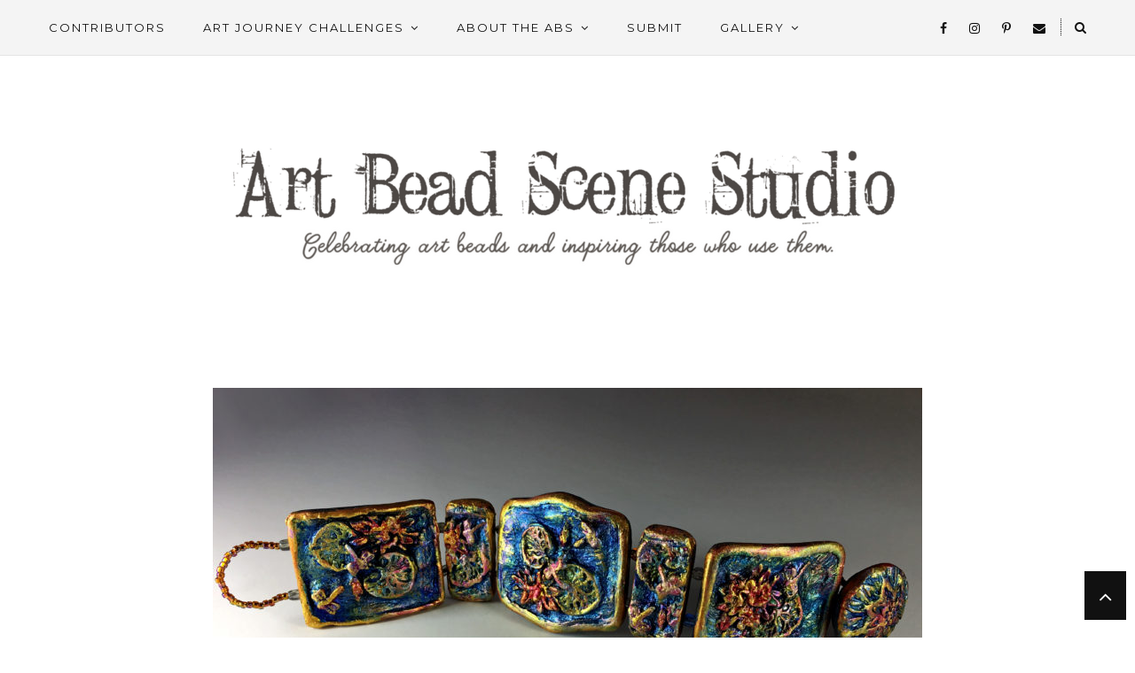

--- FILE ---
content_type: text/html; charset=UTF-8
request_url: https://www.artbeadscenestudio.com/image/bracelet-water-lilies/
body_size: 12304
content:
<!DOCTYPE html>
<html lang="en-US"
    xmlns:og="http://opengraphprotocol.org/schema/"
    xmlns:fb="http://www.facebook.com/2008/fbml">
<head>

	<meta charset="UTF-8">
	<meta http-equiv="X-UA-Compatible" content="IE=edge">
	<meta name="viewport" content="width=device-width, initial-scale=1">

	<title>Bracelet &#8211; Water Lilies &#8211; Art Bead Scene Studio</title>

	<link rel="profile" href="https://gmpg.org/xfn/11" />
	
		
	<link rel="alternate" type="application/rss+xml" title="Art Bead Scene Studio RSS Feed" href="https://www.artbeadscenestudio.com/feed/" />
	<link rel="alternate" type="application/atom+xml" title="Art Bead Scene Studio Atom Feed" href="https://www.artbeadscenestudio.com/feed/atom/" />
	<link rel="pingback" href="https://www.artbeadscenestudio.com/xmlrpc.php" />
	
	<title>Bracelet &#8211; Water Lilies &#8211; Art Bead Scene Studio</title>
<meta name='robots' content='max-image-preview:large' />
	<style>img:is([sizes="auto" i], [sizes^="auto," i]) { contain-intrinsic-size: 3000px 1500px }</style>
	<link rel='dns-prefetch' href='//cdnjs.cloudflare.com' />
<link rel='dns-prefetch' href='//fonts.googleapis.com' />
<link rel="alternate" type="application/rss+xml" title="Art Bead Scene Studio &raquo; Feed" href="https://www.artbeadscenestudio.com/feed/" />
<link rel="alternate" type="application/rss+xml" title="Art Bead Scene Studio &raquo; Comments Feed" href="https://www.artbeadscenestudio.com/comments/feed/" />
<link rel="alternate" type="application/rss+xml" title="Art Bead Scene Studio &raquo; Bracelet &#8211; Water Lilies Comments Feed" href="https://www.artbeadscenestudio.com/image/bracelet-water-lilies/feed/" />
 
    <meta property="og:title" content="Bracelet &#8211; Water Lilies"/>
    <meta property="og:description" content="Celebrating Art Beads, Inspiring Those Who Use Them."/>
    <meta property="og:type" content="article"/>
    <meta property="og:url" content="https://www.artbeadscenestudio.com/image/bracelet-water-lilies/"/>
    <meta property="og:site_name" content="Art Bead Scene Studio"/>
    <meta property="og:image" content="https://www.artbeadscenestudio.com/wp-content/uploads/2018/03/abs-bracelets-1.jpg"/>
 
<meta name="twitter:card" content="summary_large_image" />
        <meta name="twitter:site" content="@" />
        <meta name="twitter:title" content="Bracelet &#8211; Water Lilies" />
        <meta name="twitter:description" content="Polymer Clay beads and design by Jill Palumbo. http://palumbojewelry.blogspot.com/2018/03/water-lilies-bracelets.html" />
        <meta name="twitter:image" content="https://www.artbeadscenestudio.com/wp-content/uploads/2018/03/abs-bracelets-1.jpg" />
        <meta name="twitter:url" content="https://www.artbeadscenestudio.com/image/bracelet-water-lilies/" />
<meta itemprop="name" content="Bracelet &#8211; Water Lilies">
<meta itemprop="description" content="Polymer Clay beads and design by Jill Palumbo. http://palumbojewelry.blogspot.com/2018/03/water-lilies-bracelets.html">
<meta itemprop="image" content="https://www.artbeadscenestudio.com/wp-content/uploads/2018/03/abs-bracelets-1.jpg">
			<!-- This site uses the Google Analytics by ExactMetrics plugin v8.11.1 - Using Analytics tracking - https://www.exactmetrics.com/ -->
		<!-- Note: ExactMetrics is not currently configured on this site. The site owner needs to authenticate with Google Analytics in the ExactMetrics settings panel. -->
					<!-- No tracking code set -->
				<!-- / Google Analytics by ExactMetrics -->
		<script type="text/javascript">
/* <![CDATA[ */
window._wpemojiSettings = {"baseUrl":"https:\/\/s.w.org\/images\/core\/emoji\/16.0.1\/72x72\/","ext":".png","svgUrl":"https:\/\/s.w.org\/images\/core\/emoji\/16.0.1\/svg\/","svgExt":".svg","source":{"concatemoji":"https:\/\/www.artbeadscenestudio.com\/wp-includes\/js\/wp-emoji-release.min.js?ver=6.8.3"}};
/*! This file is auto-generated */
!function(s,n){var o,i,e;function c(e){try{var t={supportTests:e,timestamp:(new Date).valueOf()};sessionStorage.setItem(o,JSON.stringify(t))}catch(e){}}function p(e,t,n){e.clearRect(0,0,e.canvas.width,e.canvas.height),e.fillText(t,0,0);var t=new Uint32Array(e.getImageData(0,0,e.canvas.width,e.canvas.height).data),a=(e.clearRect(0,0,e.canvas.width,e.canvas.height),e.fillText(n,0,0),new Uint32Array(e.getImageData(0,0,e.canvas.width,e.canvas.height).data));return t.every(function(e,t){return e===a[t]})}function u(e,t){e.clearRect(0,0,e.canvas.width,e.canvas.height),e.fillText(t,0,0);for(var n=e.getImageData(16,16,1,1),a=0;a<n.data.length;a++)if(0!==n.data[a])return!1;return!0}function f(e,t,n,a){switch(t){case"flag":return n(e,"\ud83c\udff3\ufe0f\u200d\u26a7\ufe0f","\ud83c\udff3\ufe0f\u200b\u26a7\ufe0f")?!1:!n(e,"\ud83c\udde8\ud83c\uddf6","\ud83c\udde8\u200b\ud83c\uddf6")&&!n(e,"\ud83c\udff4\udb40\udc67\udb40\udc62\udb40\udc65\udb40\udc6e\udb40\udc67\udb40\udc7f","\ud83c\udff4\u200b\udb40\udc67\u200b\udb40\udc62\u200b\udb40\udc65\u200b\udb40\udc6e\u200b\udb40\udc67\u200b\udb40\udc7f");case"emoji":return!a(e,"\ud83e\udedf")}return!1}function g(e,t,n,a){var r="undefined"!=typeof WorkerGlobalScope&&self instanceof WorkerGlobalScope?new OffscreenCanvas(300,150):s.createElement("canvas"),o=r.getContext("2d",{willReadFrequently:!0}),i=(o.textBaseline="top",o.font="600 32px Arial",{});return e.forEach(function(e){i[e]=t(o,e,n,a)}),i}function t(e){var t=s.createElement("script");t.src=e,t.defer=!0,s.head.appendChild(t)}"undefined"!=typeof Promise&&(o="wpEmojiSettingsSupports",i=["flag","emoji"],n.supports={everything:!0,everythingExceptFlag:!0},e=new Promise(function(e){s.addEventListener("DOMContentLoaded",e,{once:!0})}),new Promise(function(t){var n=function(){try{var e=JSON.parse(sessionStorage.getItem(o));if("object"==typeof e&&"number"==typeof e.timestamp&&(new Date).valueOf()<e.timestamp+604800&&"object"==typeof e.supportTests)return e.supportTests}catch(e){}return null}();if(!n){if("undefined"!=typeof Worker&&"undefined"!=typeof OffscreenCanvas&&"undefined"!=typeof URL&&URL.createObjectURL&&"undefined"!=typeof Blob)try{var e="postMessage("+g.toString()+"("+[JSON.stringify(i),f.toString(),p.toString(),u.toString()].join(",")+"));",a=new Blob([e],{type:"text/javascript"}),r=new Worker(URL.createObjectURL(a),{name:"wpTestEmojiSupports"});return void(r.onmessage=function(e){c(n=e.data),r.terminate(),t(n)})}catch(e){}c(n=g(i,f,p,u))}t(n)}).then(function(e){for(var t in e)n.supports[t]=e[t],n.supports.everything=n.supports.everything&&n.supports[t],"flag"!==t&&(n.supports.everythingExceptFlag=n.supports.everythingExceptFlag&&n.supports[t]);n.supports.everythingExceptFlag=n.supports.everythingExceptFlag&&!n.supports.flag,n.DOMReady=!1,n.readyCallback=function(){n.DOMReady=!0}}).then(function(){return e}).then(function(){var e;n.supports.everything||(n.readyCallback(),(e=n.source||{}).concatemoji?t(e.concatemoji):e.wpemoji&&e.twemoji&&(t(e.twemoji),t(e.wpemoji)))}))}((window,document),window._wpemojiSettings);
/* ]]> */
</script>
<style id='wp-emoji-styles-inline-css' type='text/css'>

	img.wp-smiley, img.emoji {
		display: inline !important;
		border: none !important;
		box-shadow: none !important;
		height: 1em !important;
		width: 1em !important;
		margin: 0 0.07em !important;
		vertical-align: -0.1em !important;
		background: none !important;
		padding: 0 !important;
	}
</style>
<link rel='stylesheet' id='wp-block-library-css' href='https://www.artbeadscenestudio.com/wp-includes/css/dist/block-library/style.min.css?ver=6.8.3' type='text/css' media='all' />
<style id='classic-theme-styles-inline-css' type='text/css'>
/*! This file is auto-generated */
.wp-block-button__link{color:#fff;background-color:#32373c;border-radius:9999px;box-shadow:none;text-decoration:none;padding:calc(.667em + 2px) calc(1.333em + 2px);font-size:1.125em}.wp-block-file__button{background:#32373c;color:#fff;text-decoration:none}
</style>
<link rel='stylesheet' id='font-awesome-css' href='https://www.artbeadscenestudio.com/wp-content/plugins/contact-widgets/assets/css/font-awesome.min.css?ver=4.7.0' type='text/css' media='all' />
<style id='global-styles-inline-css' type='text/css'>
:root{--wp--preset--aspect-ratio--square: 1;--wp--preset--aspect-ratio--4-3: 4/3;--wp--preset--aspect-ratio--3-4: 3/4;--wp--preset--aspect-ratio--3-2: 3/2;--wp--preset--aspect-ratio--2-3: 2/3;--wp--preset--aspect-ratio--16-9: 16/9;--wp--preset--aspect-ratio--9-16: 9/16;--wp--preset--color--black: #000000;--wp--preset--color--cyan-bluish-gray: #abb8c3;--wp--preset--color--white: #ffffff;--wp--preset--color--pale-pink: #f78da7;--wp--preset--color--vivid-red: #cf2e2e;--wp--preset--color--luminous-vivid-orange: #ff6900;--wp--preset--color--luminous-vivid-amber: #fcb900;--wp--preset--color--light-green-cyan: #7bdcb5;--wp--preset--color--vivid-green-cyan: #00d084;--wp--preset--color--pale-cyan-blue: #8ed1fc;--wp--preset--color--vivid-cyan-blue: #0693e3;--wp--preset--color--vivid-purple: #9b51e0;--wp--preset--gradient--vivid-cyan-blue-to-vivid-purple: linear-gradient(135deg,rgba(6,147,227,1) 0%,rgb(155,81,224) 100%);--wp--preset--gradient--light-green-cyan-to-vivid-green-cyan: linear-gradient(135deg,rgb(122,220,180) 0%,rgb(0,208,130) 100%);--wp--preset--gradient--luminous-vivid-amber-to-luminous-vivid-orange: linear-gradient(135deg,rgba(252,185,0,1) 0%,rgba(255,105,0,1) 100%);--wp--preset--gradient--luminous-vivid-orange-to-vivid-red: linear-gradient(135deg,rgba(255,105,0,1) 0%,rgb(207,46,46) 100%);--wp--preset--gradient--very-light-gray-to-cyan-bluish-gray: linear-gradient(135deg,rgb(238,238,238) 0%,rgb(169,184,195) 100%);--wp--preset--gradient--cool-to-warm-spectrum: linear-gradient(135deg,rgb(74,234,220) 0%,rgb(151,120,209) 20%,rgb(207,42,186) 40%,rgb(238,44,130) 60%,rgb(251,105,98) 80%,rgb(254,248,76) 100%);--wp--preset--gradient--blush-light-purple: linear-gradient(135deg,rgb(255,206,236) 0%,rgb(152,150,240) 100%);--wp--preset--gradient--blush-bordeaux: linear-gradient(135deg,rgb(254,205,165) 0%,rgb(254,45,45) 50%,rgb(107,0,62) 100%);--wp--preset--gradient--luminous-dusk: linear-gradient(135deg,rgb(255,203,112) 0%,rgb(199,81,192) 50%,rgb(65,88,208) 100%);--wp--preset--gradient--pale-ocean: linear-gradient(135deg,rgb(255,245,203) 0%,rgb(182,227,212) 50%,rgb(51,167,181) 100%);--wp--preset--gradient--electric-grass: linear-gradient(135deg,rgb(202,248,128) 0%,rgb(113,206,126) 100%);--wp--preset--gradient--midnight: linear-gradient(135deg,rgb(2,3,129) 0%,rgb(40,116,252) 100%);--wp--preset--font-size--small: 13px;--wp--preset--font-size--medium: 20px;--wp--preset--font-size--large: 36px;--wp--preset--font-size--x-large: 42px;--wp--preset--spacing--20: 0.44rem;--wp--preset--spacing--30: 0.67rem;--wp--preset--spacing--40: 1rem;--wp--preset--spacing--50: 1.5rem;--wp--preset--spacing--60: 2.25rem;--wp--preset--spacing--70: 3.38rem;--wp--preset--spacing--80: 5.06rem;--wp--preset--shadow--natural: 6px 6px 9px rgba(0, 0, 0, 0.2);--wp--preset--shadow--deep: 12px 12px 50px rgba(0, 0, 0, 0.4);--wp--preset--shadow--sharp: 6px 6px 0px rgba(0, 0, 0, 0.2);--wp--preset--shadow--outlined: 6px 6px 0px -3px rgba(255, 255, 255, 1), 6px 6px rgba(0, 0, 0, 1);--wp--preset--shadow--crisp: 6px 6px 0px rgba(0, 0, 0, 1);}:where(.is-layout-flex){gap: 0.5em;}:where(.is-layout-grid){gap: 0.5em;}body .is-layout-flex{display: flex;}.is-layout-flex{flex-wrap: wrap;align-items: center;}.is-layout-flex > :is(*, div){margin: 0;}body .is-layout-grid{display: grid;}.is-layout-grid > :is(*, div){margin: 0;}:where(.wp-block-columns.is-layout-flex){gap: 2em;}:where(.wp-block-columns.is-layout-grid){gap: 2em;}:where(.wp-block-post-template.is-layout-flex){gap: 1.25em;}:where(.wp-block-post-template.is-layout-grid){gap: 1.25em;}.has-black-color{color: var(--wp--preset--color--black) !important;}.has-cyan-bluish-gray-color{color: var(--wp--preset--color--cyan-bluish-gray) !important;}.has-white-color{color: var(--wp--preset--color--white) !important;}.has-pale-pink-color{color: var(--wp--preset--color--pale-pink) !important;}.has-vivid-red-color{color: var(--wp--preset--color--vivid-red) !important;}.has-luminous-vivid-orange-color{color: var(--wp--preset--color--luminous-vivid-orange) !important;}.has-luminous-vivid-amber-color{color: var(--wp--preset--color--luminous-vivid-amber) !important;}.has-light-green-cyan-color{color: var(--wp--preset--color--light-green-cyan) !important;}.has-vivid-green-cyan-color{color: var(--wp--preset--color--vivid-green-cyan) !important;}.has-pale-cyan-blue-color{color: var(--wp--preset--color--pale-cyan-blue) !important;}.has-vivid-cyan-blue-color{color: var(--wp--preset--color--vivid-cyan-blue) !important;}.has-vivid-purple-color{color: var(--wp--preset--color--vivid-purple) !important;}.has-black-background-color{background-color: var(--wp--preset--color--black) !important;}.has-cyan-bluish-gray-background-color{background-color: var(--wp--preset--color--cyan-bluish-gray) !important;}.has-white-background-color{background-color: var(--wp--preset--color--white) !important;}.has-pale-pink-background-color{background-color: var(--wp--preset--color--pale-pink) !important;}.has-vivid-red-background-color{background-color: var(--wp--preset--color--vivid-red) !important;}.has-luminous-vivid-orange-background-color{background-color: var(--wp--preset--color--luminous-vivid-orange) !important;}.has-luminous-vivid-amber-background-color{background-color: var(--wp--preset--color--luminous-vivid-amber) !important;}.has-light-green-cyan-background-color{background-color: var(--wp--preset--color--light-green-cyan) !important;}.has-vivid-green-cyan-background-color{background-color: var(--wp--preset--color--vivid-green-cyan) !important;}.has-pale-cyan-blue-background-color{background-color: var(--wp--preset--color--pale-cyan-blue) !important;}.has-vivid-cyan-blue-background-color{background-color: var(--wp--preset--color--vivid-cyan-blue) !important;}.has-vivid-purple-background-color{background-color: var(--wp--preset--color--vivid-purple) !important;}.has-black-border-color{border-color: var(--wp--preset--color--black) !important;}.has-cyan-bluish-gray-border-color{border-color: var(--wp--preset--color--cyan-bluish-gray) !important;}.has-white-border-color{border-color: var(--wp--preset--color--white) !important;}.has-pale-pink-border-color{border-color: var(--wp--preset--color--pale-pink) !important;}.has-vivid-red-border-color{border-color: var(--wp--preset--color--vivid-red) !important;}.has-luminous-vivid-orange-border-color{border-color: var(--wp--preset--color--luminous-vivid-orange) !important;}.has-luminous-vivid-amber-border-color{border-color: var(--wp--preset--color--luminous-vivid-amber) !important;}.has-light-green-cyan-border-color{border-color: var(--wp--preset--color--light-green-cyan) !important;}.has-vivid-green-cyan-border-color{border-color: var(--wp--preset--color--vivid-green-cyan) !important;}.has-pale-cyan-blue-border-color{border-color: var(--wp--preset--color--pale-cyan-blue) !important;}.has-vivid-cyan-blue-border-color{border-color: var(--wp--preset--color--vivid-cyan-blue) !important;}.has-vivid-purple-border-color{border-color: var(--wp--preset--color--vivid-purple) !important;}.has-vivid-cyan-blue-to-vivid-purple-gradient-background{background: var(--wp--preset--gradient--vivid-cyan-blue-to-vivid-purple) !important;}.has-light-green-cyan-to-vivid-green-cyan-gradient-background{background: var(--wp--preset--gradient--light-green-cyan-to-vivid-green-cyan) !important;}.has-luminous-vivid-amber-to-luminous-vivid-orange-gradient-background{background: var(--wp--preset--gradient--luminous-vivid-amber-to-luminous-vivid-orange) !important;}.has-luminous-vivid-orange-to-vivid-red-gradient-background{background: var(--wp--preset--gradient--luminous-vivid-orange-to-vivid-red) !important;}.has-very-light-gray-to-cyan-bluish-gray-gradient-background{background: var(--wp--preset--gradient--very-light-gray-to-cyan-bluish-gray) !important;}.has-cool-to-warm-spectrum-gradient-background{background: var(--wp--preset--gradient--cool-to-warm-spectrum) !important;}.has-blush-light-purple-gradient-background{background: var(--wp--preset--gradient--blush-light-purple) !important;}.has-blush-bordeaux-gradient-background{background: var(--wp--preset--gradient--blush-bordeaux) !important;}.has-luminous-dusk-gradient-background{background: var(--wp--preset--gradient--luminous-dusk) !important;}.has-pale-ocean-gradient-background{background: var(--wp--preset--gradient--pale-ocean) !important;}.has-electric-grass-gradient-background{background: var(--wp--preset--gradient--electric-grass) !important;}.has-midnight-gradient-background{background: var(--wp--preset--gradient--midnight) !important;}.has-small-font-size{font-size: var(--wp--preset--font-size--small) !important;}.has-medium-font-size{font-size: var(--wp--preset--font-size--medium) !important;}.has-large-font-size{font-size: var(--wp--preset--font-size--large) !important;}.has-x-large-font-size{font-size: var(--wp--preset--font-size--x-large) !important;}
:where(.wp-block-post-template.is-layout-flex){gap: 1.25em;}:where(.wp-block-post-template.is-layout-grid){gap: 1.25em;}
:where(.wp-block-columns.is-layout-flex){gap: 2em;}:where(.wp-block-columns.is-layout-grid){gap: 2em;}
:root :where(.wp-block-pullquote){font-size: 1.5em;line-height: 1.6;}
</style>
<link rel='stylesheet' id='contact-form-7-css' href='https://www.artbeadscenestudio.com/wp-content/plugins/contact-form-7/includes/css/styles.css?ver=6.1.4' type='text/css' media='all' />
<link rel='stylesheet' id='fa-css' href='https://cdnjs.cloudflare.com/ajax/libs/font-awesome/4.7.0/css/font-awesome.min.css?ver=6.8.3' type='text/css' media='all' />
<link rel='stylesheet' id='ip-reset-css' href='https://www.artbeadscenestudio.com/wp-content/plugins/imagepress/css/ip-reset.css?ver=6.8.3' type='text/css' media='all' />
<link rel='stylesheet' id='ip-bootstrap-css' href='https://www.artbeadscenestudio.com/wp-content/plugins/imagepress/css/ip-bootstrap.css?ver=6.8.3' type='text/css' media='all' />
<link rel='stylesheet' id='menu-image-css' href='https://www.artbeadscenestudio.com/wp-content/plugins/menu-image/includes/css/menu-image.css?ver=3.13' type='text/css' media='all' />
<link rel='stylesheet' id='dashicons-css' href='https://www.artbeadscenestudio.com/wp-includes/css/dashicons.min.css?ver=6.8.3' type='text/css' media='all' />
<link rel='stylesheet' id='wp-components-css' href='https://www.artbeadscenestudio.com/wp-includes/css/dist/components/style.min.css?ver=6.8.3' type='text/css' media='all' />
<link rel='stylesheet' id='godaddy-styles-css' href='https://www.artbeadscenestudio.com/wp-content/mu-plugins/vendor/wpex/godaddy-launch/includes/Dependencies/GoDaddy/Styles/build/latest.css?ver=2.0.2' type='text/css' media='all' />
<link rel='stylesheet' id='parent-style-css' href='https://www.artbeadscenestudio.com/wp-content/themes/maryanne-gls/style.css?ver=6.8.3' type='text/css' media='all' />
<link rel='stylesheet' id='qb_style-css' href='https://www.artbeadscenestudio.com/wp-content/themes/maryanne-gls-child/style.css?ver=6.8.3' type='text/css' media='all' />
<link rel='stylesheet' id='fontawesome-css-css' href='https://www.artbeadscenestudio.com/wp-content/themes/maryanne-gls/css/font-awesome.min.css?ver=6.8.3' type='text/css' media='all' />
<link rel='stylesheet' id='bxslider-css-css' href='https://www.artbeadscenestudio.com/wp-content/themes/maryanne-gls/css/jquery.bxslider.css?ver=6.8.3' type='text/css' media='all' />
<link rel='stylesheet' id='owl-css-css' href='https://www.artbeadscenestudio.com/wp-content/themes/maryanne-gls/css/owl.carousel.css?ver=6.8.3' type='text/css' media='all' />
<link rel='stylesheet' id='owl-theme-css-css' href='https://www.artbeadscenestudio.com/wp-content/themes/maryanne-gls/css/owl.theme.css?ver=6.8.3' type='text/css' media='all' />
<link rel='stylesheet' id='default_site_title_font-css' href='//fonts.googleapis.com/css?family=Playfair+Display%3A400%2C700%2C400italic%2C700italic&#038;ver=6.8.3' type='text/css' media='all' />
<link rel='stylesheet' id='default_menu_font-css' href='//fonts.googleapis.com/css?family=Montserrat%3A400%2C700&#038;ver=6.8.3' type='text/css' media='all' />
<link rel='stylesheet' id='default_body_font-css' href='//fonts.googleapis.com/css?family=Open+Sans&#038;ver=6.8.3' type='text/css' media='all' />
<link rel='stylesheet' id='default_heading_font-css' href='//fonts.googleapis.com/css?family=Playfair+Display%3A400%2C700%2C400italic%2C700italic&#038;ver=6.8.3' type='text/css' media='all' />
<link rel='stylesheet' id='default_labels_font-css' href='//fonts.googleapis.com/css?family=Montserrat%3A400%2C700&#038;ver=6.8.3' type='text/css' media='all' />
<link rel='stylesheet' id='default_accents_font-css' href='//fonts.googleapis.com/css?family=Playfair+Display%3A400%2C700%2C400italic%2C700italic&#038;ver=6.8.3' type='text/css' media='all' />
<script type="text/javascript" src="https://www.artbeadscenestudio.com/wp-includes/js/jquery/jquery.min.js?ver=3.7.1" id="jquery-core-js"></script>
<script type="text/javascript" src="https://www.artbeadscenestudio.com/wp-includes/js/jquery/jquery-migrate.min.js?ver=3.4.1" id="jquery-migrate-js"></script>
<link rel="https://api.w.org/" href="https://www.artbeadscenestudio.com/wp-json/" /><link rel="EditURI" type="application/rsd+xml" title="RSD" href="https://www.artbeadscenestudio.com/xmlrpc.php?rsd" />
<meta name="generator" content="WordPress 6.8.3" />
<link rel="canonical" href="https://www.artbeadscenestudio.com/image/bracelet-water-lilies/" />
<link rel='shortlink' href='https://www.artbeadscenestudio.com/?p=32637' />
<link rel="alternate" title="oEmbed (JSON)" type="application/json+oembed" href="https://www.artbeadscenestudio.com/wp-json/oembed/1.0/embed?url=https%3A%2F%2Fwww.artbeadscenestudio.com%2Fimage%2Fbracelet-water-lilies%2F" />
<link rel="alternate" title="oEmbed (XML)" type="text/xml+oembed" href="https://www.artbeadscenestudio.com/wp-json/oembed/1.0/embed?url=https%3A%2F%2Fwww.artbeadscenestudio.com%2Fimage%2Fbracelet-water-lilies%2F&#038;format=xml" />
<!-- start Simple Custom CSS and JS -->
<style type="text/css">
@media only screen and (min-width:768px) {

  	.sidebar_img {
    	width: 100%;
	}


}</style>
<!-- end Simple Custom CSS and JS -->
    <style type="text/css">

    	/* Header & Logo */

    	#logo img {
    		max-height:250px;
    	}
	
		#logo { 
			padding-top:px; 
			padding-bottom:px; 
		}

		body { 
			padding-top:px; 
		}

				
		
		
		#top-bar,
		.slicknav_menu {
			border-bottom-color:; 
		}

		.show-search #searchform input#s { 
			background:; 
			border-color:;
		}

		
		#nav-wrapper .menu li a:after,
		#nav-wrapper .menu > li.menu-item-has-children > a:after {
			color: !important;
		}

		#nav-wrapper .menu li a:hover, 
		#nav-wrapper .menu > li.menu-item-has-children > a:hover:after {  
			color: !important; 
		}
		
		#nav-wrapper .menu .sub-menu, 
		#nav-wrapper .menu .children { 
			background: ; 
		}

		#nav-wrapper ul.menu ul a, 
		#nav-wrapper .menu ul ul a { 
			 
			color:; 
		}

		#nav-wrapper ul.menu ul a:hover, 
		#nav-wrapper .menu ul ul a:hover { 
			color:  !important; 
			background:; 
		}

		#nav-wrapper .menu .sub-menu, 
		#nav-wrapper .menu .children { 
			border-top-color: ; 
		}

		/* Mobile Menu */
		#top-bar .slicknav_nav, 
		#top-bar .slicknav_nav ul { 
			background:; 
		}

		#top-bar .slicknav_nav a { 
			color:; 
		}

		#top-bar .slicknav_menu .slicknav_icon-bar { 
			background-color:; 
		}

		#top-bar .slicknav_menu .slicknav_menutxt { 
			color:; 
		}

		#top-bar .slicknav_nav li a:hover, 
		#top-bar .slicknav_nav a:hover { 
			background:; 
		}

		#top-bar .slicknav_nav li a:hover, 
		#top-bar .slicknav_nav a:hover { 
			color:; 
		}

		#top-bar .slicknav_nav li { 
			border-color:; 
		}

		/* Secondary Menu */
		#nav-wrapper-secondary .menu,
		#header .slicknav_menu {
			background: ;
		}
		#nav-wrapper-secondary .menu,
		#header .slicknav_menu {
			border-color: ;
		}

		
		#nav-wrapper-secondary .menu > li.menu-item-has-children > a:after {  
			color: !important; 
		}

		#nav-wrapper-secondary .menu li a:hover, 
		#nav-wrapper-secondary .menu > li.menu-item-has-children > a:hover:after {  
			color: !important; 
		}
		#nav-wrapper-secondary .menu .sub-menu,
		#nav-wrapper-secondary .menu .children {
			background: ;
		}

		#nav-wrapper-secondary ul.menu ul a, 
		#nav-wrapper-secondary .menu ul ul a { 
			 
			color:; 
		}

		#nav-wrapper-secondary ul.menu ul a:hover, 
		#nav-wrapper-secondary .menu ul ul a:hover { 
			color:  !important; 
			background:; 
		}

		#nav-wrapper-secondary .menu .sub-menu, 
		#nav-wrapper-secondary .menu .children { 
			border-top-color: ; 
		}

		/* Mobile Menu */
		#header .slicknav_nav, 
		#header .slicknav_nav ul { 
			background:; 
		}

		#header .slicknav_nav a { 
			color:; 
		}

		#header .slicknav_menu .slicknav_icon-bar { 
			background-color:; 
		}

		#header .slicknav_menu .slicknav_menutxt { 
			color:; 
		}

		#header .slicknav_nav li a:hover, 
		#header .slicknav_nav a:hover { 
			background:; 
		}

		#header .slicknav_nav li a:hover, 
		#header .slicknav_nav a:hover { 
			color:; 
		}

		#header .slicknav_nav li { 
			border-color:; 
		}
		
		/* Top Social & Search */
		#top-social a { 
			color:; 
		}

		#top-social a:hover { 
			color:; 
		}

		#top-search i { 
			color:; 
		}

		.show-search #searchform input#s { 
			color:; 
		}
		
		/* Sidebar */
		.widget-title, .widget-title a  { 
			color: ;
		}

		.widget-title { 
			border-bottom-color:; 
		}

		.social-widget a i { 
			color:; 
		}

		.widget-social a { 
			color:; 
		}

		.social-widget a i:hover { 
			background:; 
		}

		.social-widget a i:hover { 
			border-color: ;
		}

		.widget-social a:hover { 
			color:; 
		}
		
		/* Footer */
		.fullwidth-footer {
			background:;
		}
		#dynamic-footer {
			border-bottom-color:;
		}
		#footer-social { 
			background:; 
		}

		#footer-social a { 
			color:; 
		}

		#footer-social a:hover { 
			color:; 
		}

		#footer-social a:hover i, #footer-social a i:hover { 
			color:; 
		}

		#footer-copyright { 
			background:; 
		}

		.copyright, 
		#footer-nav-wrapper .menu li a { 
			color:; 
		}

		.copyright a { 
			color:; 
		}

		/* Fonts */

		#header h1, 
		#header h1 a  { 
			font-family:; 
		}

		#header h2 { 
			font-family:; 
		}

		#nav-wrapper .menu li a, 
		#footer-nav-wrapper .menu li a { 
			font-family:; 
		}

		#nav-wrapper-secondary .menu li a { 
			font-family:; 
		}

		body, 
		.overlay .meta, 
		input, 
		textarea, 
		.archive-box h1, 
		.widget .trending_cat a, 
		.post-pagination, 
		.author-written-by { 
			font-family:; 
		}
		
		.featured-area .feat-overlay .cat a,
		.featured-area .feat-overlay .date,
		#owl-demo .item .feat-overlay .cat a,
		#owl-demo .item .feat-overlay .date,
		.grid-posts-big .post-content-holder .cat a,
		.promo-overlay h4,
		input[type="submit"],
		.post-header .cat a,
		.post-date,
		.more-link,
		.post-share-box.share-author a,
		.item-related h3 a,
		.comment-reply-link,
		.widget-title,
		.widget-postlist-maryanne .postlist-date,
		.widget_categories a,
		.widget_archive a,
		#footer-social a,
		.overlay .meta,
		.overlay .lookbook_cat a,
		.woocommerce a.button,
		.woocommerce button.button.alt,
		.woocommerce input.button,
		.woocommerce label,
		.wpcf7 p,
		.rpwe-li .rpwe-time,
		.rpwe-li .rpwe-comment { 
			font-family:; 
		}
		
		.side-meta a { 
			font-family: !important; 
		}
		
		h1,
		h2,
		h3,
		h4,
		h5,
		h6, 
		.feat-more, 
		.cat, 
		.post-share .post-share-comments, 
		.about-title, 
		.post-comments span.reply a,   
		.slicknav_nav a,  
		.show-search #searchform input#s,  
		.woocommerce.widget li a, 
		.woocommerce-checkout .shop_table th, 
		.woocommerce-checkout .shop_table th, 
		.woocommerce table.shop_table thead, 
		.woocommerce .cart-collaterals .cart_totals th, 
		.woocommerce div.product p.stock, 
		.woocommerce #respond input#submit, 
		.woocommerce .woocommerce-tabs .description_tab, 
		.woocommerce .woocommerce-tabs .reviews_tab, 
		.woocommerce button.button.alt, 
		.woocommerce div.product .product_title, 
		.woocommerce a.button, 
		.woocommerce h1.page-title, 
		.archive-box span, 
		.instagram-title, 
		.widget_recent_comments ul li > a, 
		.widget_recent_entries a, 
		.widget .trending_overlay h4 a,
		.widget .list_cat_with_img li h2 a, 
		#respond h3, 
		.woocommerce button.button, 
		.widget-postlist-maryanne .postlist-title, 
		.side-text h4 a, 
		#sidebar .null-instagram-feed p a, 
		.widget ul.menu a,
		.post-share .share-comments a,
		.landing-sidebar .lastest_news li .side-item .side-text h4 a { 
			font-family:;
		}
		.about-widget .name { 
			font-family:;
		}
		
		#header h1, 
		#header h1 a { 
			font-size:px; 
		}
		
		#header h2 { 
			font-size:px; 
		}
		
		#nav-wrapper .menu li a, 
		#nav-wrapper ul.menu ul a { 
			font-size:px; 
		}

		#nav-wrapper-secondary .menu li a, 
		#nav-wrapper-secondary ul.menu ul a { 
			font-size:px; 
		}
		
		#top-social a, 
		#top-search a.search i.fa { 
			font-size:px; 
		}
		
		.post-header h2 a, 
		.post-header h1 { 
			font-size:px; 
		}
		
		.grid-item .post-header h2 a, 
		.ms-item .post-header h2 a { 
			font-size:px; 
		}
		
		.list-item .post-header h2 a { 
			font-size:px; 
		}
		
		body { 
			font-size:px; 
		}
		
		.post-header .cat a,
		.post-date { 
			font-size:px; 
		}
		
		.widget-title { 
			font-size:px; 
		}
		
		.widget p { 
			font-size:px; 
		}
		
		.maryanne-postcarousel .entry-header-postcarousel h1 a, 
		.widget-postlist-maryanne .postlist-title, 
		.side-text h4 a, .widget_recent_entries a, 
		.widget ul.menu a { 
			font-size:px; 
		}
		
		#menu-image-menu li.menu-item a .menu-image-title, 
		.widget .tagcloud a, 
		.widget_categories a, 
		.widget ul.sub-menu a { 
			font-size:px !important; 
		}
		
		.side-meta a, 
		.widget-postlist-maryanne .postlist-date, 
		.widget_recent_entries .post-date, 
		.maryanne-postcarousel .entry-header-postcarousel .side-meta a { 
			font-size:px; 
		}
		
		#owl-demo .item .feat-overlay h3 a, 
		#outer-wrapper > .featured-area-carousel > #owl-demo .item .feat-overlay h3 a { 
			font-size:px; 
		}
		
		.featured-area .feat-overlay h2 { 
			font-size:px; 
		}
		
		.featured-area .feat-overlay .cat a { 
			font-size:px; 
		}
		
		#owl-demo .item .feat-overlay .cat a { 
			font-size:px; 
		}
		
		.featured-area-carousel .feat-more { 
			font-size:px; 
		}
		
		.grid-posts-big .post-content-holder h2 { 
			font-size:px; 
		}
		
		.grid-posts-big .post-content-holder .cat a { 
			font-size:px; 
		}
		
		.grid-posts-small h2 a { 
			font-size:px; 
		}

		.home-sidebar .widget_mc4wp_form_widget h4.widget-title, 
		.landing-sidebar .widget_mc4wp_form_widget h4.widget-title, 
		#instagram-footer .widget_mc4wp_form_widget h4.instagram-title,
		#instagram-footer .widget_mc4wp_form_widget h4.instagram-title,
		.about-widget .name { 
			font-size:px; 
		}

		/** Colors **/

		.post-header h2 a, 
		.post-header h1, 
		.overlay h2 a, 
		.widget ul.lastest_news li a, 
		.widget-postlist-maryanne .postlist-title a
		.widget_recent_entries a, 
		.widget_recent_comments ul li > a { 
			color:; 
		}
		
		.post-header .cat a, 
		.post-header .cat, 
		.list-item .cat a, 
		.list-item .cat, 
		.grid-item .post-header .cat, 
		.lookbook_cat a { 
			color:; 
		}

		.post-header .cat:before,
		.grid-content .cat:before,
		.post-header .cat:after,
		.grid-content .cat:after {
			border-bottom-color:; 
		}
		
		.post-header .cat a, 
		.post-header .cat, 
		.list-item .cat a, 
		.list-item .cat, 
		.grid-item .post-header .cat a, 
		.grid-item .post-header .cat { 
			border-color:; 
		}
		
		.post-date,
		.header-separator,
		.rpwe-li .rpwe-time,
		.rpwe-li .rpwe-comment { 
			color:; 
		}
		
		.post-entry p,
		.post-entry ol,
		.post-entry ul { 
			color:; 
		}
		
		.post-entry h1, 
		.post-entry h2, 
		.post-entry h3, 
		.post-entry h4, 
		.post-entry h5, 
		.post-entry h6, 
		.woocommerce ul.products li.product h3 { 
			color:; 
		}
		
		.more-link { 
			color:; 
		}
		
		.more-link { 
			background:; 
		}
		
		a.more-link:hover { 
			color: !important; 
		}
		
		a.more-link:hover, 
		.more-link:hover { 
			background: !important; 
		}
		
		.post-share-box.share-buttons a i { 
			color:; 
		}
		
		.post-share-box.share-buttons a i:hover { 
			color:; 
		}

		.post-share-box.share-comments a span,
		.post-share-box.share-comments a,
		.post-share-box.share-author a {
			color:; 
		}

		.post-inner,
		.post-share,
		.post-share-box,
		.post-share-box:first-child,
		.single .post-share,
		.post-pagination,
		#comments,
		.post-author {
			border-color:;
		}

		#instagram-footer .nsu_widget,
		#landing-sidebar-right .nsu_widget,
		#instagram-footer .enews-widget,
		#landing-sidebar-right .enews-widget { 
			background:; 
		}
		.home-sidebar .nsu_widget,
		#instagram-footer .nsu_widget,
		#landing-sidebar-right .nsu_widget,
		.home-sidebar .enews,
		#instagram-footer .enews,
		.landing-sidebar .enews {
			border-color:;
		}
		
		.nsu_widget p,
		.nsu_widget .nsu-text-before-form,
		.nsu_widget .nsu-text-after-form,
		.enews p,
		.enews label,
		#landing-sidebar-right .enews-widget h4,
		#instagram-footer .enews-widget h4 { 
			color:; 
		}
		
		.nsu_widget input[type=button], 
		.nsu_widget input[type=submit],
		.enews #subbutton { 
			background:; 
			color:; 
		}
		
		.nsu_widget input[type=button]:hover, 
		.nsu_widget input[type=submit]:hover,
		.enews #subbutton:hover { 
			background:; 
			color:; 
		}
		
		#top-search a.search:hover,
		.featured-area .feat-overlay .cat a:hover,
		.featured-area .feat-overlay h2 a:hover,
		#owl-demo .item .feat-overlay .cat a:hover,
		#owl-demo .item .feat-overlay h3 a:hover,
		#footer-nav-wrapper .menu li a:hover, 
		.author-content h5 a:hover, 
		.author-content a.author-social:hover,
		.author-content a.author-social:hover i, 
		.post-pagination .post-prev a, 
		.post-pagination .post-next a, 
		.item-related h3 a:hover,
		.widget ul li a, .post-header h2 a:hover, 
		.woocommerce ul.products li.product .price del, 
		.woocommerce ul.products li.product .price, 
		.woocommerce div.product p.price, 
		.woocommerce .woocommerce-info:before, 
		.woocommerce .woocommerce-message:before, 
		.woocommerce-cart table.cart .product-name a:hover,  
		.woocommerce ul.products li.product h3:hover, 
		.overlay h2 a:hover, 
		.post-header .cat a:hover,
		.post-share-box.share-comments a:hover,
		.post-share-box.share-author a:hover { 
			color:; 
		}
		
		.featured-area-carousel .feat-more, 
		.post-title-separator, 
		.widget .tagcloud a:hover,  
		.post-tags a:hover, 
		.pagination a:hover, 
		.woocommerce span.onsale, 
		.woocommerce-product-search input[type="submit"]:hover, 
		.woocommerce a.button:hover, 
		.woocommerce button.button.alt:hover, 
		.woocommerce input.button:hover, 
		.woocommerce a.button.alt:hover, 
		.woocommerce input.button.alt:hover, 
		.wpcf7 .wpcf7-submit:hover, 
		.woocommerce .widget_price_filter .ui-slider .ui-slider-handle,
		.woocommerce button.button:hover, 
		.backtotop:hover, 
		.woocommerce .checkout-button:hover, 
		.overlay .line,
		.comment-form #submit:hover {
			background-color: !important;
		}
		#sidebar .widget h4.widget-title:before, 
		.pagination a:hover, 
		.widget .tagcloud a , 
		.backtotop:hover, 
		.woocommerce .woocommerce-info, 
		.woocommerce .woocommerce-message, 
		.woocommerce a.button:hover, 
		.woocommerce button.button.alt:hover, 
		.woocommerce input.button:hover, 
		.woocommerce a.button.alt:hover, 
		.woocommerce input.button.alt:hover, 
		.woocommerce button.button:hover, 
		.woocommerce-product-search input[type="submit"], 
		.woocommerce a.button:hover, 
		.woocommerce input.button:hover,
		.comment-form #submit:hover { 
			border-color: !important; 
		}
		
		a { 
			color:; 
		}
		
		a:hover, 
		.widget_archive a:hover, 
		#sidebar .null-instagram-feed p a:hover, 
		.widget ul.menu a:hover { 
			color:; 
		}

		body {
			background:;
		}
		#header,
		#inner-wrapper,
		.boxed-carousel-wrapper,
		#content {
			background:;
		}

		input,
		.comment-form input[type="text"],
		.comment-form textarea,
		.comment-form #submit,
		input[type=submit],
		select,
		textarea {
			border-color: !important;
		}

		.wpcf7 .wpcf7-submit, input[type="submit"], button {
			background-color: !important;
		}

		.blog .promo-item {
    		height:px;
    	}

		.page-template-page-landing-page .promo-item,
		.page-template-page-landing-page-2 .promo-item,
		.page-template-page-landing-page-sidebar .promo-item,
		.page-template-page-landing-page-2-sidebar .promo-item {
    		height:160px;
    	}

    	/* Archive Page */
    	.archive-sidebar {
    		background-color: !important;
    	}
    	.archive-sidebar h4.widget-title {
    		color: !important;
    	}

		
					.home .feat-overlay .cat,
			.home .post-content-holder .cat {
				display: none !important;
			}
		
		
		
		
		
		
				
		
		
		
		
		
		
		
		
					.archive-box {
				display: none;
			}
				
				
    </style>


    	
</head>

<body data-rsssl=1 class="wp-singular image-template-default single single-image postid-32637 wp-theme-maryanne-gls wp-child-theme-maryanne-gls-child">


		<div id="top-bar">

		<div class="container2">

			<div id="nav-wrapper">
				<ul id="menu-footer" class="menu"><li id="menu-item-30539" class="menu-item menu-item-type-post_type menu-item-object-page menu-item-30539"><a href="https://www.artbeadscenestudio.com/contributors/">Contributors</a></li>
<li id="menu-item-30533" class="menu-item menu-item-type-post_type menu-item-object-page menu-item-has-children menu-item-30533"><a href="https://www.artbeadscenestudio.com/monthly-challenge/">Art Journey Challenges</a>
<ul class="sub-menu">
	<li id="menu-item-33322" class="menu-item menu-item-type-custom menu-item-object-custom menu-item-33322"><a href="https://www.artbeadscenestudio.com/monthly-challenges-for-2018/">2018 Monthly Challenges</a></li>
</ul>
</li>
<li id="menu-item-30537" class="menu-item menu-item-type-post_type menu-item-object-page menu-item-has-children menu-item-30537"><a href="https://www.artbeadscenestudio.com/about-the-abs/">About the ABS</a>
<ul class="sub-menu">
	<li id="menu-item-30538" class="menu-item menu-item-type-post_type menu-item-object-page menu-item-30538"><a href="https://www.artbeadscenestudio.com/about-the-abs/artbeads/">Defining the World of Art Beads</a></li>
	<li id="menu-item-30540" class="menu-item menu-item-type-post_type menu-item-object-page menu-item-30540"><a href="https://www.artbeadscenestudio.com/advertise/">Advertise</a></li>
	<li id="menu-item-30542" class="menu-item menu-item-type-post_type menu-item-object-page menu-item-30542"><a href="https://www.artbeadscenestudio.com/contact/">Contact Us</a></li>
</ul>
</li>
<li id="menu-item-36172" class="menu-item menu-item-type-custom menu-item-object-custom menu-item-36172"><a href="https://www.facebook.com/groups/ArtBeadSceneLounge/photos/?filter=albums">Submit</a></li>
<li id="menu-item-30536" class="menu-item menu-item-type-post_type menu-item-object-page menu-item-has-children menu-item-30536"><a href="https://www.artbeadscenestudio.com/gallery/">Gallery</a>
<ul class="sub-menu">
	<li id="menu-item-35989" class="menu-item menu-item-type-custom menu-item-object-custom menu-item-has-children menu-item-35989"><a href="#">2020 Galleries</a>
	<ul class="sub-menu">
		<li id="menu-item-35990" class="menu-item menu-item-type-custom menu-item-object-custom menu-item-35990"><a href="https://www.artbeadscenestudio.com/imagepress_image_category/2020-art-journey-1/">Journey 1</a></li>
	</ul>
</li>
	<li id="menu-item-33462" class="menu-item menu-item-type-custom menu-item-object-custom menu-item-has-children menu-item-33462"><a href="#">2019 Galleries</a>
	<ul class="sub-menu">
		<li id="menu-item-33463" class="menu-item menu-item-type-custom menu-item-object-custom menu-item-33463"><a href="https://www.artbeadscenestudio.com/imagepress_image_category/journey-1-2019/">Journey 1 2019</a></li>
		<li id="menu-item-33870" class="menu-item menu-item-type-custom menu-item-object-custom menu-item-33870"><a href="https://www.artbeadscenestudio.com/imagepress_image_category/journey-2-2019/">Journey 2 2019</a></li>
		<li id="menu-item-34286" class="menu-item menu-item-type-custom menu-item-object-custom menu-item-34286"><a href="https://www.artbeadscenestudio.com/imagepress_image_category/journey-2-2019-2/">Journey 3 2019</a></li>
		<li id="menu-item-34581" class="menu-item menu-item-type-custom menu-item-object-custom menu-item-34581"><a href="https://www.artbeadscenestudio.com/imagepress_image_category/art-journey-4/">Journey 4 2019</a></li>
		<li id="menu-item-34914" class="menu-item menu-item-type-custom menu-item-object-custom menu-item-34914"><a href="https://www.artbeadscenestudio.com/imagepress_image_category/journey-5-2019/">Journey 5 2019</a></li>
		<li id="menu-item-34915" class="menu-item menu-item-type-custom menu-item-object-custom menu-item-34915"><a href="https://www.artbeadscenestudio.com/imagepress_image_category/journey-6-2019/">Journey 6 2019</a></li>
		<li id="menu-item-35421" class="menu-item menu-item-type-custom menu-item-object-custom menu-item-35421"><a href="https://www.artbeadscenestudio.com/imagepress_image_category/journey-7-2019/">Journey 7 2019</a></li>
		<li id="menu-item-35665" class="menu-item menu-item-type-custom menu-item-object-custom menu-item-35665"><a href="https://www.artbeadscenestudio.com/imagepress_image_category/journey-8-2019/">Journey 8 2019</a></li>
		<li id="menu-item-35793" class="menu-item menu-item-type-custom menu-item-object-custom menu-item-35793"><a href="https://www.artbeadscenestudio.com/imagepress_image_category/journey-9-2019/">Journey 9 2019</a></li>
	</ul>
</li>
	<li id="menu-item-33326" class="menu-item menu-item-type-custom menu-item-object-custom menu-item-has-children menu-item-33326"><a href="#">2018 Galleries</a>
	<ul class="sub-menu">
		<li id="menu-item-33345" class="menu-item menu-item-type-custom menu-item-object-custom menu-item-33345"><a href="https://www.artbeadscenestudio.com/imagepress_image_category/december-2018/">December Gallery</a></li>
		<li id="menu-item-33344" class="menu-item menu-item-type-custom menu-item-object-custom menu-item-33344"><a href="https://www.artbeadscenestudio.com/imagepress_image_category/november-2018/">November 2018 Gallery</a></li>
		<li id="menu-item-33343" class="menu-item menu-item-type-custom menu-item-object-custom menu-item-33343"><a href="https://www.artbeadscenestudio.com/imagepress_image_category/october-2018/">October 2018 Gallery</a></li>
		<li id="menu-item-33342" class="menu-item menu-item-type-custom menu-item-object-custom menu-item-33342"><a href="https://www.artbeadscenestudio.com/imagepress_image_category/september-2018/">September 2018 Gallery</a></li>
		<li id="menu-item-33328" class="menu-item menu-item-type-custom menu-item-object-custom menu-item-33328"><a href="https://www.artbeadscenestudio.com/imagepress_image_category/july_august-2018/">July/August 2018 Gallery</a></li>
		<li id="menu-item-33090" class="menu-item menu-item-type-custom menu-item-object-custom menu-item-33090"><a href="https://www.artbeadscenestudio.com/imagepress_image_category/abs-challenge-june-2018/">June 2018 Gallery</a></li>
		<li id="menu-item-32873" class="menu-item menu-item-type-custom menu-item-object-custom menu-item-32873"><a href="https://www.artbeadscenestudio.com/imagepress_image_category/may-2018/">May 2018 Gallery</a></li>
		<li id="menu-item-32752" class="menu-item menu-item-type-custom menu-item-object-custom menu-item-32752"><a href="https://www.artbeadscenestudio.com/imagepress_image_category/april-2018/">April 2018 Gallery</a></li>
		<li id="menu-item-32510" class="menu-item menu-item-type-custom menu-item-object-custom menu-item-32510"><a href="https://www.artbeadscenestudio.com/imagepress_image_category/march-2018/">March 2018 Gallery</a></li>
		<li id="menu-item-32355" class="menu-item menu-item-type-custom menu-item-object-custom menu-item-32355"><a href="https://www.artbeadscenestudio.com/imagepress_image_category/february-2018/">February 2018 Gallery</a></li>
		<li id="menu-item-32092" class="menu-item menu-item-type-custom menu-item-object-custom menu-item-32092"><a href="https://www.artbeadscenestudio.com/imagepress_image_category/january-2018/">January 2018 Gallery</a></li>
	</ul>
</li>
	<li id="menu-item-32356" class="menu-item menu-item-type-custom menu-item-object-custom menu-item-has-children menu-item-32356"><a href="#">2017 Galleries</a>
	<ul class="sub-menu">
		<li id="menu-item-31895" class="menu-item menu-item-type-custom menu-item-object-custom menu-item-31895"><a href="https://www.artbeadscenestudio.com/imagepress_image_category/abs-challenge-december-2017/">December 2017 Gallery</a></li>
		<li id="menu-item-31502" class="menu-item menu-item-type-custom menu-item-object-custom menu-item-31502"><a href="https://www.artbeadscenestudio.com/imagepress_image_category/abs-challenge-november-2017/">November 2017 Gallery</a></li>
		<li id="menu-item-31250" class="menu-item menu-item-type-custom menu-item-object-custom menu-item-31250"><a href="https://www.artbeadscenestudio.com/imagepress_image_category/abs-challenge-october-2017/">October 2017 Gallery</a></li>
		<li id="menu-item-30966" class="menu-item menu-item-type-custom menu-item-object-custom menu-item-30966"><a href="https://www.artbeadscenestudio.com/imagepress_image_category/abs-challenge-september-2017/">September 2017 Gallery</a></li>
		<li id="menu-item-30678" class="menu-item menu-item-type-custom menu-item-object-custom menu-item-30678"><a href="https://www.artbeadscenestudio.com/imagepress_image_category/abs-challenge-august-2017/">August 2017 Gallery</a></li>
	</ul>
</li>
</ul>
</li>
</ul>			</div>

			<div class="menu-mobile"></div>	
			
						<div id="top-social" >
			
				<a href="http://facebook.com/https://www.facebook.com/groups/ArtBeadSceneLounge/" target="_blank"><i class="fa fa-facebook"></i></a>								<a href="http://instagram.com/http://www.instagram.com/artbeadscene" target="_blank"><i class="fa fa-instagram"></i></a>				<a href="http://pinterest.com/http://www.pinterest.com/artbeadscene" target="_blank"><i class="fa fa-pinterest-p"></i></a>																																																<a href="mailto:artbeadscene@gmail.com" target="_blank"><i class="fa fa-envelope"></i></a>				
			</div>
			
						<div id="top-search">
				<div class="show-search">
					<form role="search" method="get" id="searchform" action="https://www.artbeadscenestudio.com/">
		<input type="text" placeholder="Search and hit enter..." name="s" id="s" />
</form>				</div>
				<a href="#" class="search"><i class="fa fa-search"></i></a>
			</div>
						
		</div>
		
	</div>
		
	<header id="header" class="slider">
		
			
			<div id="logo">
				
				

					
											<h2><a href="https://www.artbeadscenestudio.com"><img src="https://www.artbeadscenestudio.com/wp-content/uploads/2017/08/Art-Bead-Scene-Studio.png" alt="Art Bead Scene Studio" /></a></h2>
										
				
			</div>

		<div class="container2">

			<div id="nav-wrapper-secondary">
							</div>

			<div class="menu-mobile-2"></div>

		</div>

		
	</header>


			



<section id="content" role="main" class="ip-main">
            <article id="post-32637" class="post-32637 image type-image status-publish has-post-thumbnail hentry imagepress_image_category-march-2018">
            
    <div class="imagepress-container">
        <img width="800" height="471" src="https://www.artbeadscenestudio.com/wp-content/uploads/2018/03/abs-bracelets-1.jpg" class="attachment-full size-full wp-post-image" alt="" decoding="async" fetchpriority="high" srcset="https://www.artbeadscenestudio.com/wp-content/uploads/2018/03/abs-bracelets-1.jpg 800w, https://www.artbeadscenestudio.com/wp-content/uploads/2018/03/abs-bracelets-1-300x177.jpg 300w, https://www.artbeadscenestudio.com/wp-content/uploads/2018/03/abs-bracelets-1-768x452.jpg 768w" sizes="(max-width: 800px) 100vw, 800px" />            </div>

    <div class="ip-bar">
        <em> | </em><i class="fa fa-eye"></i> 976<em> | </em><a href="https://www.artbeadscenestudio.com/image/bracelet-water-lilies/"><i class="fa fa-comments"></i> 0</a>                     <em> | </em>
                    
        <a href="https://www.artbeadscenestudio.com/wp-content/uploads/2018/03/abs-bracelets-1.jpg" class="thin-ui-button"><i class="fa fa-fw fa-arrows-alt"></i></a>

            </div>

    <h1 class="ip-title">
        Bracelet &#8211; Water Lilies    </h1>

    <p>
        <div style="float: left; margin: 0 8px 0 0;">
            <img alt='' src='https://secure.gravatar.com/avatar/c3596fad6486a61a7640758a5f5a4a7c50cf64df3f17eecd143ed3e1e7341970?s=40&#038;d=mm&#038;r=g' srcset='https://secure.gravatar.com/avatar/c3596fad6486a61a7640758a5f5a4a7c50cf64df3f17eecd143ed3e1e7341970?s=80&#038;d=mm&#038;r=g 2x' class='avatar avatar-40 photo' height='40' width='40' decoding='async'/>        </div>
                by <b><a href="https://www.artbeadscenestudio.com/author/jill-palumbo/" title="Posts by Jill Palumbo" rel="author">Jill Palumbo</a></b>         <br><small>Uploaded <time title="11:10 pm">8 years ago</time> in <a href="https://www.artbeadscenestudio.com/imagepress_image_category/march-2018/" rel="tag">March 2018</a></small>
    </p>

    <div class="ip-clear"></div>

    
    
    
    <div class="social-hub">
        <div class="clearfix"></div>
    </div>

    <section>
        <p>Polymer Clay beads and design by Jill Palumbo. <a href="http://palumbojewelry.blogspot.com/2018/03/water-lilies-bracelets.html" rel="nofollow">http://palumbojewelry.blogspot.com/2018/03/water-lilies-bracelets.html</a>  </p>
    </section>

    <section role="navigation">
        <a href="https://www.artbeadscenestudio.com/image/march-2018-art-bead-scene-challenge-entry-1-vibrant-quilt-bracelet-by-mcenroemoments/" rel="prev"><i class="fa fa-fw fa-chevron-left"></i> Previous</a>        <a href="https://www.artbeadscenestudio.com/image/of-tropical-climes/" rel="next">Next <i class="fa fa-fw fa-chevron-right"></i></a>    </section>
        <h5 class="widget-title"><i class="fa fa-file-text-o"></i> Image Details</h5>
    <div class="textwidget">
        <p><small>
            &copy;2026 <a href="https://www.artbeadscenestudio.com/author/jill-palumbo/">jill-palumbo</a> | <b>Image size:</b> 82.25 KB | <b>Date uploaded:</b> 8 years ago (March 31, 2018) | <b>Category:</b> <a href="https://www.artbeadscenestudio.com/imagepress_image_category/march-2018/" rel="tag">March 2018</a> |             <br>
            <b>976</b> views, <b>0</b> comments, <b>0</b> likes        </small></p>
    </div>

    <hr>

    <div class="widget-container widget_text">
        <h5 class="widget-title"><i class="fa fa-tags"></i> Related</h5>
        <div class="textwidget">
            <p><i class="fa fa-user"></i> More by the same author (<a href="https://www.artbeadscenestudio.com/author/jill-palumbo/">view all</a>)</p>
            
        <div class="cinnamon-grid"><ul><li><a href="https://www.artbeadscenestudio.com/image/bracelet-water-lilies/"><img width="150" height="150" src="https://www.artbeadscenestudio.com/wp-content/uploads/2018/03/abs-bracelets-1-150x150.jpg" class="attachment-thumbnail size-thumbnail wp-post-image" alt="" decoding="async" srcset="https://www.artbeadscenestudio.com/wp-content/uploads/2018/03/abs-bracelets-1-150x150.jpg 150w, https://www.artbeadscenestudio.com/wp-content/uploads/2018/03/abs-bracelets-1-250x250.jpg 250w, https://www.artbeadscenestudio.com/wp-content/uploads/2018/03/abs-bracelets-1-45x45.jpg 45w" sizes="(max-width: 150px) 100vw, 150px" /></a></li></ul></div>        </div>
    </div>
            </article>

        
<div id="comments" class="comments-area">

	
	
	
	
		<div id="respond" class="comment-respond">
		<h3 id="reply-title" class="comment-reply-title">Leave a Reply <small><a rel="nofollow" id="cancel-comment-reply-link" href="/image/bracelet-water-lilies/#respond" style="display:none;">Cancel reply</a></small></h3><form action="https://www.artbeadscenestudio.com/wp-comments-post.php" method="post" id="commentform" class="comment-form"><textarea id="comment" name="comment" cols="45" rows="8" aria-required="true" placeholder="Comment"></textarea><div class="row"><div class="comment-form-field"><input id="author" name="author" type="text" value="" size="30" placeholder="Name" /></div>
<div class="comment-form-field"><input id="email" name="email" type="text" value="" size="30" placeholder="Email" /></div>
<div class="comment-form-field"><input id="url" name="url" type="text" value="" size="30" placeholder="Website" /></div></div>
		<div hidden class="wpsec_captcha_wrapper">
			<div class="wpsec_captcha_image"></div>
			<label for="wpsec_captcha_answer">
			Type in the text displayed above			</label>
			<input type="text" class="wpsec_captcha_answer" name="wpsec_captcha_answer" value=""/>
		</div>
		<p class="form-submit"><input name="submit" type="submit" id="submit" class="submit" value="Post Comment" /> <input type='hidden' name='comment_post_ID' value='32637' id='comment_post_ID' />
<input type='hidden' name='comment_parent' id='comment_parent' value='0' />
</p></form>	</div><!-- #respond -->
	
</div><!-- #comments -->
    </section>

	
		<!-- END CONTENT -->
		</div>
	
	<!-- END CONTAINER -->
	</div>

<!-- INNER WRAPPER -->
</div> 

	<!-- OUTER WRAPPER -->
</div>
	
	<div id="instagram-footer">

				
	</div>
	
	<footer id="footer">

		
		<div class="clr"></div>
			
						<div id="footer-social">
				
				<a href="http://facebook.com/https://www.facebook.com/groups/ArtBeadSceneLounge/" target="_blank"><i class="fa fa-facebook"></i> <span>Facebook</span></a>								<a href="http://instagram.com/http://www.instagram.com/artbeadscene" target="_blank"><i class="fa fa-instagram"></i> <span>Instagram</span></a>				<a href="http://pinterest.com/http://www.pinterest.com/artbeadscene" target="_blank"><i class="fa fa-pinterest-p"></i> <span>Pinterest</span></a>																																																<a href="mailto:artbeadscene@gmail.com" target="_blank"><i class="fa fa-envelope"></i><span>Email</span></a>				
			</div>
			
			<div id="instagram-footer">

						
			</div>

			<a class='backtotop' href='#'><i class="fa fa-angle-up"></i></a>
			
			<div id="footer-copyright">

				<div class="container">

					<p class="copyright">© Art Bead Scene, All Rights Reserved</p>
					
					<div id="footer-nav-wrapper">
						<ul id="menu-abs-footer" class="menu"><li id="menu-item-35718" class="menu-item menu-item-type-post_type menu-item-object-page menu-item-35718"><a href="https://www.artbeadscenestudio.com/about-abs/">About the ABS</a></li>
<li id="menu-item-35716" class="menu-item menu-item-type-post_type menu-item-object-page menu-item-35716"><a href="https://www.artbeadscenestudio.com/contact/">Contact Me</a></li>
<li id="menu-item-35717" class="menu-item menu-item-type-post_type menu-item-object-page menu-item-35717"><a href="https://www.artbeadscenestudio.com/privacy-policy/">Privacy Policy</a></li>
</ul>					</div>

				</div>

			</div>
		
	</footer>
	
	<script type="speculationrules">
{"prefetch":[{"source":"document","where":{"and":[{"href_matches":"\/*"},{"not":{"href_matches":["\/wp-*.php","\/wp-admin\/*","\/wp-content\/uploads\/*","\/wp-content\/*","\/wp-content\/plugins\/*","\/wp-content\/themes\/maryanne-gls-child\/*","\/wp-content\/themes\/maryanne-gls\/*","\/*\\?(.+)"]}},{"not":{"selector_matches":"a[rel~=\"nofollow\"]"}},{"not":{"selector_matches":".no-prefetch, .no-prefetch a"}}]},"eagerness":"conservative"}]}
</script>
<script type="text/javascript" src="https://www.artbeadscenestudio.com/wp-includes/js/dist/hooks.min.js?ver=4d63a3d491d11ffd8ac6" id="wp-hooks-js"></script>
<script type="text/javascript" src="https://www.artbeadscenestudio.com/wp-includes/js/dist/i18n.min.js?ver=5e580eb46a90c2b997e6" id="wp-i18n-js"></script>
<script type="text/javascript" id="wp-i18n-js-after">
/* <![CDATA[ */
wp.i18n.setLocaleData( { 'text direction\u0004ltr': [ 'ltr' ] } );
/* ]]> */
</script>
<script type="text/javascript" src="https://www.artbeadscenestudio.com/wp-content/plugins/contact-form-7/includes/swv/js/index.js?ver=6.1.4" id="swv-js"></script>
<script type="text/javascript" id="contact-form-7-js-before">
/* <![CDATA[ */
var wpcf7 = {
    "api": {
        "root": "https:\/\/www.artbeadscenestudio.com\/wp-json\/",
        "namespace": "contact-form-7\/v1"
    },
    "cached": 1
};
/* ]]> */
</script>
<script type="text/javascript" src="https://www.artbeadscenestudio.com/wp-content/plugins/contact-form-7/includes/js/index.js?ver=6.1.4" id="contact-form-7-js"></script>
<script type="text/javascript" id="fum-script-js-extra">
/* <![CDATA[ */
var fum_script = {"ajax":"https:\/\/www.artbeadscenestudio.com\/wp-admin\/admin-ajax.php","redirecturl":"\/image\/bracelet-water-lilies\/","loadingmessage":"Checking credentials...","registrationloadingmessage":"Processing registration..."};
/* ]]> */
</script>
<script type="text/javascript" src="https://www.artbeadscenestudio.com/wp-content/plugins/imagepress/js/cinnamon-login.js?ver=6.8.3" id="fum-script-js"></script>
<script type="text/javascript" src="https://www.artbeadscenestudio.com/wp-content/plugins/imagepress/js/jquery.ezdz.min.js?ver=0.5.1" id="ezdz-js"></script>
<script type="text/javascript" src="https://www.artbeadscenestudio.com/wp-includes/js/jquery/ui/core.min.js?ver=1.13.3" id="jquery-ui-core-js"></script>
<script type="text/javascript" src="https://www.artbeadscenestudio.com/wp-includes/js/jquery/ui/mouse.min.js?ver=1.13.3" id="jquery-ui-mouse-js"></script>
<script type="text/javascript" src="https://www.artbeadscenestudio.com/wp-includes/js/jquery/ui/sortable.min.js?ver=1.13.3" id="jquery-ui-sortable-js"></script>
<script type="text/javascript" id="ipjs-main-js-extra">
/* <![CDATA[ */
var ip_ajax_var = {"imagesperpage":"24","authorsperpage":"10","likelabel":"Like","unlikelabel":"","processing_error":"There was a problem processing your request.","login_required":"Oops, you must be logged-in to follow users.","logged_in":"false","ajaxurl":"https:\/\/www.artbeadscenestudio.com\/wp-admin\/admin-ajax.php","nonce":"2a48477a54","ip_url":"https:\/\/www.artbeadscenestudio.com\/wp-content\/plugins\/imagepress","grid_ui":"default"};
/* ]]> */
</script>
<script type="text/javascript" src="https://www.artbeadscenestudio.com/wp-content/plugins/imagepress/js/jquery.main.js?ver=6.8.0" id="ipjs-main-js"></script>
<script type="text/javascript" src="https://www.artbeadscenestudio.com/wp-includes/js/imagesloaded.min.js?ver=5.0.0" id="imagesloaded-js"></script>
<script type="text/javascript" src="https://www.artbeadscenestudio.com/wp-includes/js/masonry.min.js?ver=4.2.2" id="masonry-js"></script>
<script type="text/javascript" src="https://www.artbeadscenestudio.com/wp-content/themes/maryanne-gls/js/jquery.slicknav.min.js?ver=6.8.3" id="slicknav-js"></script>
<script type="text/javascript" src="https://www.artbeadscenestudio.com/wp-content/themes/maryanne-gls/js/jquery.bxslider.min.js?ver=6.8.3" id="bxslider-js"></script>
<script type="text/javascript" src="https://www.artbeadscenestudio.com/wp-content/themes/maryanne-gls/js/owl.carousel.min.js?ver=6.8.3" id="owl-js"></script>
<script type="text/javascript" src="https://www.artbeadscenestudio.com/wp-content/themes/maryanne-gls/js/fitvids.js?ver=6.8.3" id="fitvids-js"></script>
<script type="text/javascript" src="https://www.artbeadscenestudio.com/wp-content/themes/maryanne-gls/js/jquery.fittext.js?ver=6.8.3" id="fittext-js"></script>
<script type="text/javascript" src="https://www.artbeadscenestudio.com/wp-content/themes/maryanne-gls/js/quebella.js?ver=6.8.3" id="qb_scripts-js"></script>
<script type="text/javascript" src="https://www.artbeadscenestudio.com/wp-includes/js/comment-reply.min.js?ver=6.8.3" id="comment-reply-js" async="async" data-wp-strategy="async"></script>
<script type="text/javascript" src="https://captcha.wpsecurity.godaddy.com/api/v1/captcha/script?trigger=comment" id="wpsec_show_captcha-js"></script>
	
</body>

</html>

--- FILE ---
content_type: text/css
request_url: https://www.artbeadscenestudio.com/wp-content/themes/maryanne-gls-child/style.css?ver=6.8.3
body_size: -189
content:
/*
 Theme Name:   Maryanne - GLS - Child
 Theme URI:    http://demos.georgialoustudios.com/maryanne
 Description:  Heyden GLS Child Theme
 Author:       Georgia Lou Studios
 Author URI:   https://georgialoustudios.com
 Template:     maryanne-gls
 Version:      1.1.0
 Tags:         light, dark, two-columns, right-sidebar, responsive-layout
 Text Domain:  maryanne-gls-child
*/


@media only screen and (min-width:800px) {


    #main {
         width: 900px;    
    }

   #sidebar {
        width: 210px;    
   }

}

--- FILE ---
content_type: application/javascript
request_url: https://www.artbeadscenestudio.com/wp-content/plugins/imagepress/js/jquery.ezdz.min.js?ver=0.5.1
body_size: 1423
content:
 /* ----------------------------------------------------------------------------
 // Ezdz [izy-dizy]
 // v0.5.1 - released 2016-05-10 14:52
 // Licensed under the MIT license.
 // https://github.com/jaysalvat/ezdz
 // ----------------------------------------------------------------------------
 // Copyright (C) 2016 Jay Salvat
 // http://jaysalvat.com/
 // ---------------------------------------------------------------------------*/

!function(a){"use strict";"function"==typeof define&&define.amd?define(["jquery"],a):a("object"==typeof exports?require("jquery"):jQuery)}(function(a){"use strict";var b={className:"",text:"Drop a file",previewImage:!0,value:null,classes:{main:"ezdz-dropzone",enter:"ezdz-enter",reject:"ezdz-reject",accept:"ezdz-accept",focus:"ezdz-focus"},validators:{maxSize:null,width:null,maxWidth:null,minWidth:null,height:null,maxHeight:null,minHeight:null},init:function(){},enter:function(){},leave:function(){},reject:function(){},accept:function(){},format:function(a){return a}};a.ezdz=function(c,d){this.settings=a.extend(!0,{},b,a.ezdz.defaults,d),this.$input=a(c);var e=this,f=e.settings,g=e.$input;if(g.is('input[type="file"]')&&a.ezdz.isBrowserCompatible()){var h=function(){var b,c,d;c=a('<div class="'+f.classes.main+'" />').on("dragover.ezdz",function(){a(this).addClass(f.classes.enter),a.isFunction(f.enter)&&f.enter.apply(this)}).on("dragleave.ezdz",function(){a(this).removeClass(f.classes.enter),a.isFunction(f.leaved)&&f.leaved.apply(this)}).addClass(f.className),g.wrap(c).before("<div>"+f.text+"</div>"),b=g.parent("."+f.classes.main),d=f.value||g.data("value"),d&&e.preview(d),a.isFunction(f.init)&&f.init.apply(g,[d]),g.on("focus.ezdz",function(){b.addClass(f.classes.focus)}).on("blur.ezdz",function(){b.removeClass(f.classes.focus)}).on("change.ezdz",function(){var c=this.files[0];if(c){var d=c.name.replace(/\\/g,"/").replace(/.*\//,""),h=c.name.split(".").pop(),i=f.format(d);c.extension=h;var j=g.attr("accept"),k=!1,l=!0,m={mimeType:!1,maxSize:!1,width:!1,minWidth:!1,maxWidth:!1,height:!1,minHeight:!1,maxHeight:!1};if(j){var n=j.split(/[,|]/);a.each(n,function(b,d){if(d=a.trim(d),"."+h===d)return k=!0,!1;if(c.type===d)return k=!0,!1;if(d.indexOf("/*")!==!1){var e=d.replace("/*",""),f=c.type.replace(/(\/.*)$/g,"");if(e===f)return k=!0,!1}}),k===!1&&(m.mimeType=!0)}else k=!0;if(b.removeClass(f.classes.reject+" "+f.classes.accept),k!==!0)return g.val(""),b.addClass(f.classes.reject),e.preview(null),a.isFunction(f.reject)&&f.reject.apply(g,[c,m]),!1;var o=new FileReader(c);o.readAsDataURL(c),o.onload=function(d){var h,j=new Image;c.data=d.target.result,j.src=c.data,setTimeout(function(){h=j.width&&j.height,f.validators.maxSize&&c.size>f.validators.maxSize&&(l=!1,m.maxSize=!0),h&&(c.width=j.width,c.height=j.height,f.validators.width&&j.width!==f.validators.width&&(l=!1,m.width=!0),f.validators.maxWidth&&j.width>f.validators.maxWidth&&(l=!1,m.maxWidth=!0),f.validators.minWidth&&j.width<f.validators.minWidth&&(l=!1,m.minWidth=!0),f.validators.height&&j.height!==f.validators.height&&(l=!1,m.height=!0),f.validators.maxHeight&&j.height>f.validators.maxHeight&&(l=!1,m.maxHeight=!0),f.validators.minHeight&&j.height<f.validators.minHeight&&(l=!1,m.minHeight=!0)),l===!0?(b.find("img").remove(),h&&f.previewImage===!0?b.find("div").html(a(j).fadeIn()):b.find("div").html("<span>"+i+"</span>"),b.addClass(f.classes.accept),a.isFunction(f.accept)&&f.accept.apply(g,[c])):(g.val(""),b.addClass(f.classes.reject),e.preview(null),a.isFunction(f.reject)&&f.reject.apply(g,[c,m]))},250)}}})};h()}},a.ezdz.prototype.preview=function(b,c){var d=this.settings,e=this.$input,f=e.parent("."+d.classes.main),g=(b||"").replace(/\\/g,"/").replace(/.*\//,""),h=d.format(g);if(!b)return f.removeClass([d.classes.enter,d.classes.reject,d.classes.accept].join(" ")).find("div").html(d.text),void e.val("");var i=new Image;i.src=b,i.onload=function(){f.find("div").html(a(i).fadeIn()),a.isFunction(c)&&c.apply(this)},i.onerror=function(){f.find("div").html("<span>"+h+"</span>"),a.isFunction(c)&&c.apply(this)},f.addClass(d.classes.accept)},a.ezdz.prototype.destroy=function(){var a=this.settings,b=this.$input;b.parent("."+a.classes.main).replaceWith(b),b.off("*.ezdz"),b.removeData("ezdz")},a.ezdz.prototype.options=function(b){var c=this.settings;return b?void a.extend(!0,this.settings,b):c},a.ezdz.prototype.container=function(){var a=this.settings,b=this.$input;return b.parent("."+a.classes.main)},a.ezdz.isBrowserCompatible=function(){return!!(window.File&&window.FileList&&window.FileReader)},a.ezdz.defaults=b,a.fn.ezdz=function(b){var c,d=arguments;return this.each(function(){return(c=a(this).data("ezdz"))?c[b]?c[b].apply(c,Array.prototype.slice.call(d,1)):void a.error("Ezdz error - Method "+b+" does not exist."):a(this).data("ezdz",new a.ezdz(this,b))})}});

jQuery(window).on('load', function(){
    var ezdz = jQuery('#imagepress_image_file').data('ezdz-label');

    jQuery('#imagepress_image_file').ezdz({
        text: '<i class="fa fa-upload" aria-hidden="true"></i><br>' + ezdz,
        validators: {
            maxWidth: 6144, // 36 megapixels
            maxHeight: 6144
        },
        reject: function(file, errors) {
            if (errors.mimeType) {
                alert(file.name + ' must be an image');
            }
            if (errors.maxWidth) {
                alert(file.name + ' must be width:5616px max');
            }
            if (errors.maxHeight) {
                alert(file.name + ' must be height:5616px max');
            }
        }
    });
});
